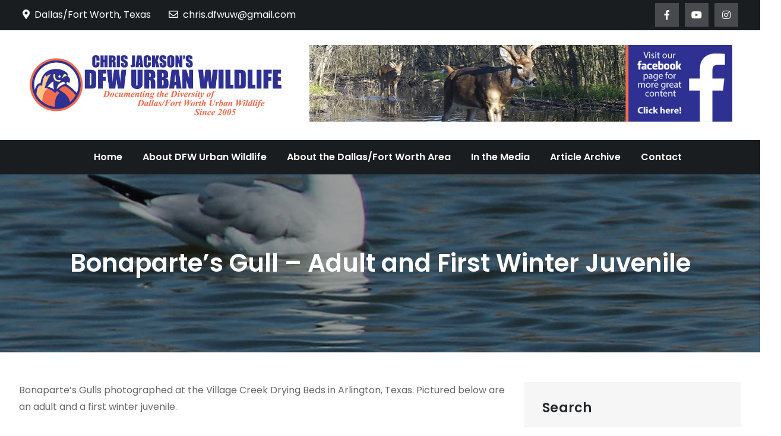

--- FILE ---
content_type: text/html; charset=UTF-8
request_url: https://dfwurbanwildlife.com/2013/03/07/chris-jacksons-dfw-urban-wildlife/bonapartes-gull-adult-and-first-winter-juvenile/
body_size: 15231
content:
<!DOCTYPE html> <html lang="en-US" itemscope itemtype="https://schema.org/BlogPosting"><head>
	<meta charset="UTF-8">
	<meta name="viewport" content="width=device-width, initial-scale=1">
	<link rel="profile" href="http://gmpg.org/xfn/11">
	<link rel="pingback" href="https://dfwurbanwildlife.com/xmlrpc.php">
	

<!-- MapPress Easy Google Maps Version:2.95.9 (https://www.mappresspro.com) -->
<title>Bonaparte&#8217;s Gull &#8211; Adult and First Winter Juvenile &#8211; DFW Urban Wildlife</title>
<meta name='robots' content='max-image-preview:large' />
<link rel='dns-prefetch' href='//fonts.googleapis.com' />
<link rel="alternate" type="application/rss+xml" title="DFW Urban Wildlife &raquo; Feed" href="https://dfwurbanwildlife.com/feed/" />
<link rel="alternate" type="application/rss+xml" title="DFW Urban Wildlife &raquo; Comments Feed" href="https://dfwurbanwildlife.com/comments/feed/" />
<link rel="alternate" type="application/rss+xml" title="DFW Urban Wildlife &raquo; Bonaparte&#8217;s Gull &#8211; Adult and First Winter Juvenile Comments Feed" href="https://dfwurbanwildlife.com/2013/03/07/chris-jacksons-dfw-urban-wildlife/bonapartes-gull-adult-and-first-winter-juvenile/feed/" />
<link rel="alternate" title="oEmbed (JSON)" type="application/json+oembed" href="https://dfwurbanwildlife.com/wp-json/oembed/1.0/embed?url=https%3A%2F%2Fdfwurbanwildlife.com%2F2013%2F03%2F07%2Fchris-jacksons-dfw-urban-wildlife%2Fbonapartes-gull-adult-and-first-winter-juvenile%2F" />
<link rel="alternate" title="oEmbed (XML)" type="text/xml+oembed" href="https://dfwurbanwildlife.com/wp-json/oembed/1.0/embed?url=https%3A%2F%2Fdfwurbanwildlife.com%2F2013%2F03%2F07%2Fchris-jacksons-dfw-urban-wildlife%2Fbonapartes-gull-adult-and-first-winter-juvenile%2F&#038;format=xml" />
<style id='wp-img-auto-sizes-contain-inline-css' type='text/css'>
img:is([sizes=auto i],[sizes^="auto," i]){contain-intrinsic-size:3000px 1500px}
/*# sourceURL=wp-img-auto-sizes-contain-inline-css */
</style>
<style id='wp-emoji-styles-inline-css' type='text/css'>

	img.wp-smiley, img.emoji {
		display: inline !important;
		border: none !important;
		box-shadow: none !important;
		height: 1em !important;
		width: 1em !important;
		margin: 0 0.07em !important;
		vertical-align: -0.1em !important;
		background: none !important;
		padding: 0 !important;
	}
/*# sourceURL=wp-emoji-styles-inline-css */
</style>
<link rel='stylesheet' id='wp-block-library-css' href='https://dfwurbanwildlife.com/wp-includes/css/dist/block-library/style.min.css?ver=6.9' type='text/css' media='all' />
<style id='wp-block-image-inline-css' type='text/css'>
.wp-block-image>a,.wp-block-image>figure>a{display:inline-block}.wp-block-image img{box-sizing:border-box;height:auto;max-width:100%;vertical-align:bottom}@media not (prefers-reduced-motion){.wp-block-image img.hide{visibility:hidden}.wp-block-image img.show{animation:show-content-image .4s}}.wp-block-image[style*=border-radius] img,.wp-block-image[style*=border-radius]>a{border-radius:inherit}.wp-block-image.has-custom-border img{box-sizing:border-box}.wp-block-image.aligncenter{text-align:center}.wp-block-image.alignfull>a,.wp-block-image.alignwide>a{width:100%}.wp-block-image.alignfull img,.wp-block-image.alignwide img{height:auto;width:100%}.wp-block-image .aligncenter,.wp-block-image .alignleft,.wp-block-image .alignright,.wp-block-image.aligncenter,.wp-block-image.alignleft,.wp-block-image.alignright{display:table}.wp-block-image .aligncenter>figcaption,.wp-block-image .alignleft>figcaption,.wp-block-image .alignright>figcaption,.wp-block-image.aligncenter>figcaption,.wp-block-image.alignleft>figcaption,.wp-block-image.alignright>figcaption{caption-side:bottom;display:table-caption}.wp-block-image .alignleft{float:left;margin:.5em 1em .5em 0}.wp-block-image .alignright{float:right;margin:.5em 0 .5em 1em}.wp-block-image .aligncenter{margin-left:auto;margin-right:auto}.wp-block-image :where(figcaption){margin-bottom:1em;margin-top:.5em}.wp-block-image.is-style-circle-mask img{border-radius:9999px}@supports ((-webkit-mask-image:none) or (mask-image:none)) or (-webkit-mask-image:none){.wp-block-image.is-style-circle-mask img{border-radius:0;-webkit-mask-image:url('data:image/svg+xml;utf8,<svg viewBox="0 0 100 100" xmlns="http://www.w3.org/2000/svg"><circle cx="50" cy="50" r="50"/></svg>');mask-image:url('data:image/svg+xml;utf8,<svg viewBox="0 0 100 100" xmlns="http://www.w3.org/2000/svg"><circle cx="50" cy="50" r="50"/></svg>');mask-mode:alpha;-webkit-mask-position:center;mask-position:center;-webkit-mask-repeat:no-repeat;mask-repeat:no-repeat;-webkit-mask-size:contain;mask-size:contain}}:root :where(.wp-block-image.is-style-rounded img,.wp-block-image .is-style-rounded img){border-radius:9999px}.wp-block-image figure{margin:0}.wp-lightbox-container{display:flex;flex-direction:column;position:relative}.wp-lightbox-container img{cursor:zoom-in}.wp-lightbox-container img:hover+button{opacity:1}.wp-lightbox-container button{align-items:center;backdrop-filter:blur(16px) saturate(180%);background-color:#5a5a5a40;border:none;border-radius:4px;cursor:zoom-in;display:flex;height:20px;justify-content:center;opacity:0;padding:0;position:absolute;right:16px;text-align:center;top:16px;width:20px;z-index:100}@media not (prefers-reduced-motion){.wp-lightbox-container button{transition:opacity .2s ease}}.wp-lightbox-container button:focus-visible{outline:3px auto #5a5a5a40;outline:3px auto -webkit-focus-ring-color;outline-offset:3px}.wp-lightbox-container button:hover{cursor:pointer;opacity:1}.wp-lightbox-container button:focus{opacity:1}.wp-lightbox-container button:focus,.wp-lightbox-container button:hover,.wp-lightbox-container button:not(:hover):not(:active):not(.has-background){background-color:#5a5a5a40;border:none}.wp-lightbox-overlay{box-sizing:border-box;cursor:zoom-out;height:100vh;left:0;overflow:hidden;position:fixed;top:0;visibility:hidden;width:100%;z-index:100000}.wp-lightbox-overlay .close-button{align-items:center;cursor:pointer;display:flex;justify-content:center;min-height:40px;min-width:40px;padding:0;position:absolute;right:calc(env(safe-area-inset-right) + 16px);top:calc(env(safe-area-inset-top) + 16px);z-index:5000000}.wp-lightbox-overlay .close-button:focus,.wp-lightbox-overlay .close-button:hover,.wp-lightbox-overlay .close-button:not(:hover):not(:active):not(.has-background){background:none;border:none}.wp-lightbox-overlay .lightbox-image-container{height:var(--wp--lightbox-container-height);left:50%;overflow:hidden;position:absolute;top:50%;transform:translate(-50%,-50%);transform-origin:top left;width:var(--wp--lightbox-container-width);z-index:9999999999}.wp-lightbox-overlay .wp-block-image{align-items:center;box-sizing:border-box;display:flex;height:100%;justify-content:center;margin:0;position:relative;transform-origin:0 0;width:100%;z-index:3000000}.wp-lightbox-overlay .wp-block-image img{height:var(--wp--lightbox-image-height);min-height:var(--wp--lightbox-image-height);min-width:var(--wp--lightbox-image-width);width:var(--wp--lightbox-image-width)}.wp-lightbox-overlay .wp-block-image figcaption{display:none}.wp-lightbox-overlay button{background:none;border:none}.wp-lightbox-overlay .scrim{background-color:#fff;height:100%;opacity:.9;position:absolute;width:100%;z-index:2000000}.wp-lightbox-overlay.active{visibility:visible}@media not (prefers-reduced-motion){.wp-lightbox-overlay.active{animation:turn-on-visibility .25s both}.wp-lightbox-overlay.active img{animation:turn-on-visibility .35s both}.wp-lightbox-overlay.show-closing-animation:not(.active){animation:turn-off-visibility .35s both}.wp-lightbox-overlay.show-closing-animation:not(.active) img{animation:turn-off-visibility .25s both}.wp-lightbox-overlay.zoom.active{animation:none;opacity:1;visibility:visible}.wp-lightbox-overlay.zoom.active .lightbox-image-container{animation:lightbox-zoom-in .4s}.wp-lightbox-overlay.zoom.active .lightbox-image-container img{animation:none}.wp-lightbox-overlay.zoom.active .scrim{animation:turn-on-visibility .4s forwards}.wp-lightbox-overlay.zoom.show-closing-animation:not(.active){animation:none}.wp-lightbox-overlay.zoom.show-closing-animation:not(.active) .lightbox-image-container{animation:lightbox-zoom-out .4s}.wp-lightbox-overlay.zoom.show-closing-animation:not(.active) .lightbox-image-container img{animation:none}.wp-lightbox-overlay.zoom.show-closing-animation:not(.active) .scrim{animation:turn-off-visibility .4s forwards}}@keyframes show-content-image{0%{visibility:hidden}99%{visibility:hidden}to{visibility:visible}}@keyframes turn-on-visibility{0%{opacity:0}to{opacity:1}}@keyframes turn-off-visibility{0%{opacity:1;visibility:visible}99%{opacity:0;visibility:visible}to{opacity:0;visibility:hidden}}@keyframes lightbox-zoom-in{0%{transform:translate(calc((-100vw + var(--wp--lightbox-scrollbar-width))/2 + var(--wp--lightbox-initial-left-position)),calc(-50vh + var(--wp--lightbox-initial-top-position))) scale(var(--wp--lightbox-scale))}to{transform:translate(-50%,-50%) scale(1)}}@keyframes lightbox-zoom-out{0%{transform:translate(-50%,-50%) scale(1);visibility:visible}99%{visibility:visible}to{transform:translate(calc((-100vw + var(--wp--lightbox-scrollbar-width))/2 + var(--wp--lightbox-initial-left-position)),calc(-50vh + var(--wp--lightbox-initial-top-position))) scale(var(--wp--lightbox-scale));visibility:hidden}}
/*# sourceURL=https://dfwurbanwildlife.com/wp-includes/blocks/image/style.min.css */
</style>
<style id='wp-block-image-theme-inline-css' type='text/css'>
:root :where(.wp-block-image figcaption){color:#555;font-size:13px;text-align:center}.is-dark-theme :root :where(.wp-block-image figcaption){color:#ffffffa6}.wp-block-image{margin:0 0 1em}
/*# sourceURL=https://dfwurbanwildlife.com/wp-includes/blocks/image/theme.min.css */
</style>
<style id='wp-block-search-inline-css' type='text/css'>
.wp-block-search__button{margin-left:10px;word-break:normal}.wp-block-search__button.has-icon{line-height:0}.wp-block-search__button svg{height:1.25em;min-height:24px;min-width:24px;width:1.25em;fill:currentColor;vertical-align:text-bottom}:where(.wp-block-search__button){border:1px solid #ccc;padding:6px 10px}.wp-block-search__inside-wrapper{display:flex;flex:auto;flex-wrap:nowrap;max-width:100%}.wp-block-search__label{width:100%}.wp-block-search.wp-block-search__button-only .wp-block-search__button{box-sizing:border-box;display:flex;flex-shrink:0;justify-content:center;margin-left:0;max-width:100%}.wp-block-search.wp-block-search__button-only .wp-block-search__inside-wrapper{min-width:0!important;transition-property:width}.wp-block-search.wp-block-search__button-only .wp-block-search__input{flex-basis:100%;transition-duration:.3s}.wp-block-search.wp-block-search__button-only.wp-block-search__searchfield-hidden,.wp-block-search.wp-block-search__button-only.wp-block-search__searchfield-hidden .wp-block-search__inside-wrapper{overflow:hidden}.wp-block-search.wp-block-search__button-only.wp-block-search__searchfield-hidden .wp-block-search__input{border-left-width:0!important;border-right-width:0!important;flex-basis:0;flex-grow:0;margin:0;min-width:0!important;padding-left:0!important;padding-right:0!important;width:0!important}:where(.wp-block-search__input){appearance:none;border:1px solid #949494;flex-grow:1;font-family:inherit;font-size:inherit;font-style:inherit;font-weight:inherit;letter-spacing:inherit;line-height:inherit;margin-left:0;margin-right:0;min-width:3rem;padding:8px;text-decoration:unset!important;text-transform:inherit}:where(.wp-block-search__button-inside .wp-block-search__inside-wrapper){background-color:#fff;border:1px solid #949494;box-sizing:border-box;padding:4px}:where(.wp-block-search__button-inside .wp-block-search__inside-wrapper) .wp-block-search__input{border:none;border-radius:0;padding:0 4px}:where(.wp-block-search__button-inside .wp-block-search__inside-wrapper) .wp-block-search__input:focus{outline:none}:where(.wp-block-search__button-inside .wp-block-search__inside-wrapper) :where(.wp-block-search__button){padding:4px 8px}.wp-block-search.aligncenter .wp-block-search__inside-wrapper{margin:auto}.wp-block[data-align=right] .wp-block-search.wp-block-search__button-only .wp-block-search__inside-wrapper{float:right}
/*# sourceURL=https://dfwurbanwildlife.com/wp-includes/blocks/search/style.min.css */
</style>
<style id='wp-block-search-theme-inline-css' type='text/css'>
.wp-block-search .wp-block-search__label{font-weight:700}.wp-block-search__button{border:1px solid #ccc;padding:.375em .625em}
/*# sourceURL=https://dfwurbanwildlife.com/wp-includes/blocks/search/theme.min.css */
</style>
<style id='wp-block-paragraph-inline-css' type='text/css'>
.is-small-text{font-size:.875em}.is-regular-text{font-size:1em}.is-large-text{font-size:2.25em}.is-larger-text{font-size:3em}.has-drop-cap:not(:focus):first-letter{float:left;font-size:8.4em;font-style:normal;font-weight:100;line-height:.68;margin:.05em .1em 0 0;text-transform:uppercase}body.rtl .has-drop-cap:not(:focus):first-letter{float:none;margin-left:.1em}p.has-drop-cap.has-background{overflow:hidden}:root :where(p.has-background){padding:1.25em 2.375em}:where(p.has-text-color:not(.has-link-color)) a{color:inherit}p.has-text-align-left[style*="writing-mode:vertical-lr"],p.has-text-align-right[style*="writing-mode:vertical-rl"]{rotate:180deg}
/*# sourceURL=https://dfwurbanwildlife.com/wp-includes/blocks/paragraph/style.min.css */
</style>
<style id='global-styles-inline-css' type='text/css'>
:root{--wp--preset--aspect-ratio--square: 1;--wp--preset--aspect-ratio--4-3: 4/3;--wp--preset--aspect-ratio--3-4: 3/4;--wp--preset--aspect-ratio--3-2: 3/2;--wp--preset--aspect-ratio--2-3: 2/3;--wp--preset--aspect-ratio--16-9: 16/9;--wp--preset--aspect-ratio--9-16: 9/16;--wp--preset--color--black: #000000;--wp--preset--color--cyan-bluish-gray: #abb8c3;--wp--preset--color--white: #ffffff;--wp--preset--color--pale-pink: #f78da7;--wp--preset--color--vivid-red: #cf2e2e;--wp--preset--color--luminous-vivid-orange: #ff6900;--wp--preset--color--luminous-vivid-amber: #fcb900;--wp--preset--color--light-green-cyan: #7bdcb5;--wp--preset--color--vivid-green-cyan: #00d084;--wp--preset--color--pale-cyan-blue: #8ed1fc;--wp--preset--color--vivid-cyan-blue: #0693e3;--wp--preset--color--vivid-purple: #9b51e0;--wp--preset--color--tan: #E6DBAD;--wp--preset--color--yellow: #FDE64B;--wp--preset--color--orange: #ED7014;--wp--preset--color--red: #D0312D;--wp--preset--color--pink: #b565a7;--wp--preset--color--purple: #A32CC4;--wp--preset--color--blue: #3A43BA;--wp--preset--color--green: #3BB143;--wp--preset--color--brown: #231709;--wp--preset--color--grey: #6C626D;--wp--preset--gradient--vivid-cyan-blue-to-vivid-purple: linear-gradient(135deg,rgb(6,147,227) 0%,rgb(155,81,224) 100%);--wp--preset--gradient--light-green-cyan-to-vivid-green-cyan: linear-gradient(135deg,rgb(122,220,180) 0%,rgb(0,208,130) 100%);--wp--preset--gradient--luminous-vivid-amber-to-luminous-vivid-orange: linear-gradient(135deg,rgb(252,185,0) 0%,rgb(255,105,0) 100%);--wp--preset--gradient--luminous-vivid-orange-to-vivid-red: linear-gradient(135deg,rgb(255,105,0) 0%,rgb(207,46,46) 100%);--wp--preset--gradient--very-light-gray-to-cyan-bluish-gray: linear-gradient(135deg,rgb(238,238,238) 0%,rgb(169,184,195) 100%);--wp--preset--gradient--cool-to-warm-spectrum: linear-gradient(135deg,rgb(74,234,220) 0%,rgb(151,120,209) 20%,rgb(207,42,186) 40%,rgb(238,44,130) 60%,rgb(251,105,98) 80%,rgb(254,248,76) 100%);--wp--preset--gradient--blush-light-purple: linear-gradient(135deg,rgb(255,206,236) 0%,rgb(152,150,240) 100%);--wp--preset--gradient--blush-bordeaux: linear-gradient(135deg,rgb(254,205,165) 0%,rgb(254,45,45) 50%,rgb(107,0,62) 100%);--wp--preset--gradient--luminous-dusk: linear-gradient(135deg,rgb(255,203,112) 0%,rgb(199,81,192) 50%,rgb(65,88,208) 100%);--wp--preset--gradient--pale-ocean: linear-gradient(135deg,rgb(255,245,203) 0%,rgb(182,227,212) 50%,rgb(51,167,181) 100%);--wp--preset--gradient--electric-grass: linear-gradient(135deg,rgb(202,248,128) 0%,rgb(113,206,126) 100%);--wp--preset--gradient--midnight: linear-gradient(135deg,rgb(2,3,129) 0%,rgb(40,116,252) 100%);--wp--preset--font-size--small: 12px;--wp--preset--font-size--medium: 20px;--wp--preset--font-size--large: 36px;--wp--preset--font-size--x-large: 42px;--wp--preset--font-size--regular: 16px;--wp--preset--font-size--larger: 36px;--wp--preset--font-size--huge: 48px;--wp--preset--spacing--20: 0.44rem;--wp--preset--spacing--30: 0.67rem;--wp--preset--spacing--40: 1rem;--wp--preset--spacing--50: 1.5rem;--wp--preset--spacing--60: 2.25rem;--wp--preset--spacing--70: 3.38rem;--wp--preset--spacing--80: 5.06rem;--wp--preset--shadow--natural: 6px 6px 9px rgba(0, 0, 0, 0.2);--wp--preset--shadow--deep: 12px 12px 50px rgba(0, 0, 0, 0.4);--wp--preset--shadow--sharp: 6px 6px 0px rgba(0, 0, 0, 0.2);--wp--preset--shadow--outlined: 6px 6px 0px -3px rgb(255, 255, 255), 6px 6px rgb(0, 0, 0);--wp--preset--shadow--crisp: 6px 6px 0px rgb(0, 0, 0);}:where(.is-layout-flex){gap: 0.5em;}:where(.is-layout-grid){gap: 0.5em;}body .is-layout-flex{display: flex;}.is-layout-flex{flex-wrap: wrap;align-items: center;}.is-layout-flex > :is(*, div){margin: 0;}body .is-layout-grid{display: grid;}.is-layout-grid > :is(*, div){margin: 0;}:where(.wp-block-columns.is-layout-flex){gap: 2em;}:where(.wp-block-columns.is-layout-grid){gap: 2em;}:where(.wp-block-post-template.is-layout-flex){gap: 1.25em;}:where(.wp-block-post-template.is-layout-grid){gap: 1.25em;}.has-black-color{color: var(--wp--preset--color--black) !important;}.has-cyan-bluish-gray-color{color: var(--wp--preset--color--cyan-bluish-gray) !important;}.has-white-color{color: var(--wp--preset--color--white) !important;}.has-pale-pink-color{color: var(--wp--preset--color--pale-pink) !important;}.has-vivid-red-color{color: var(--wp--preset--color--vivid-red) !important;}.has-luminous-vivid-orange-color{color: var(--wp--preset--color--luminous-vivid-orange) !important;}.has-luminous-vivid-amber-color{color: var(--wp--preset--color--luminous-vivid-amber) !important;}.has-light-green-cyan-color{color: var(--wp--preset--color--light-green-cyan) !important;}.has-vivid-green-cyan-color{color: var(--wp--preset--color--vivid-green-cyan) !important;}.has-pale-cyan-blue-color{color: var(--wp--preset--color--pale-cyan-blue) !important;}.has-vivid-cyan-blue-color{color: var(--wp--preset--color--vivid-cyan-blue) !important;}.has-vivid-purple-color{color: var(--wp--preset--color--vivid-purple) !important;}.has-black-background-color{background-color: var(--wp--preset--color--black) !important;}.has-cyan-bluish-gray-background-color{background-color: var(--wp--preset--color--cyan-bluish-gray) !important;}.has-white-background-color{background-color: var(--wp--preset--color--white) !important;}.has-pale-pink-background-color{background-color: var(--wp--preset--color--pale-pink) !important;}.has-vivid-red-background-color{background-color: var(--wp--preset--color--vivid-red) !important;}.has-luminous-vivid-orange-background-color{background-color: var(--wp--preset--color--luminous-vivid-orange) !important;}.has-luminous-vivid-amber-background-color{background-color: var(--wp--preset--color--luminous-vivid-amber) !important;}.has-light-green-cyan-background-color{background-color: var(--wp--preset--color--light-green-cyan) !important;}.has-vivid-green-cyan-background-color{background-color: var(--wp--preset--color--vivid-green-cyan) !important;}.has-pale-cyan-blue-background-color{background-color: var(--wp--preset--color--pale-cyan-blue) !important;}.has-vivid-cyan-blue-background-color{background-color: var(--wp--preset--color--vivid-cyan-blue) !important;}.has-vivid-purple-background-color{background-color: var(--wp--preset--color--vivid-purple) !important;}.has-black-border-color{border-color: var(--wp--preset--color--black) !important;}.has-cyan-bluish-gray-border-color{border-color: var(--wp--preset--color--cyan-bluish-gray) !important;}.has-white-border-color{border-color: var(--wp--preset--color--white) !important;}.has-pale-pink-border-color{border-color: var(--wp--preset--color--pale-pink) !important;}.has-vivid-red-border-color{border-color: var(--wp--preset--color--vivid-red) !important;}.has-luminous-vivid-orange-border-color{border-color: var(--wp--preset--color--luminous-vivid-orange) !important;}.has-luminous-vivid-amber-border-color{border-color: var(--wp--preset--color--luminous-vivid-amber) !important;}.has-light-green-cyan-border-color{border-color: var(--wp--preset--color--light-green-cyan) !important;}.has-vivid-green-cyan-border-color{border-color: var(--wp--preset--color--vivid-green-cyan) !important;}.has-pale-cyan-blue-border-color{border-color: var(--wp--preset--color--pale-cyan-blue) !important;}.has-vivid-cyan-blue-border-color{border-color: var(--wp--preset--color--vivid-cyan-blue) !important;}.has-vivid-purple-border-color{border-color: var(--wp--preset--color--vivid-purple) !important;}.has-vivid-cyan-blue-to-vivid-purple-gradient-background{background: var(--wp--preset--gradient--vivid-cyan-blue-to-vivid-purple) !important;}.has-light-green-cyan-to-vivid-green-cyan-gradient-background{background: var(--wp--preset--gradient--light-green-cyan-to-vivid-green-cyan) !important;}.has-luminous-vivid-amber-to-luminous-vivid-orange-gradient-background{background: var(--wp--preset--gradient--luminous-vivid-amber-to-luminous-vivid-orange) !important;}.has-luminous-vivid-orange-to-vivid-red-gradient-background{background: var(--wp--preset--gradient--luminous-vivid-orange-to-vivid-red) !important;}.has-very-light-gray-to-cyan-bluish-gray-gradient-background{background: var(--wp--preset--gradient--very-light-gray-to-cyan-bluish-gray) !important;}.has-cool-to-warm-spectrum-gradient-background{background: var(--wp--preset--gradient--cool-to-warm-spectrum) !important;}.has-blush-light-purple-gradient-background{background: var(--wp--preset--gradient--blush-light-purple) !important;}.has-blush-bordeaux-gradient-background{background: var(--wp--preset--gradient--blush-bordeaux) !important;}.has-luminous-dusk-gradient-background{background: var(--wp--preset--gradient--luminous-dusk) !important;}.has-pale-ocean-gradient-background{background: var(--wp--preset--gradient--pale-ocean) !important;}.has-electric-grass-gradient-background{background: var(--wp--preset--gradient--electric-grass) !important;}.has-midnight-gradient-background{background: var(--wp--preset--gradient--midnight) !important;}.has-small-font-size{font-size: var(--wp--preset--font-size--small) !important;}.has-medium-font-size{font-size: var(--wp--preset--font-size--medium) !important;}.has-large-font-size{font-size: var(--wp--preset--font-size--large) !important;}.has-x-large-font-size{font-size: var(--wp--preset--font-size--x-large) !important;}
/*# sourceURL=global-styles-inline-css */
</style>

<style id='classic-theme-styles-inline-css' type='text/css'>
/*! This file is auto-generated */
.wp-block-button__link{color:#fff;background-color:#32373c;border-radius:9999px;box-shadow:none;text-decoration:none;padding:calc(.667em + 2px) calc(1.333em + 2px);font-size:1.125em}.wp-block-file__button{background:#32373c;color:#fff;text-decoration:none}
/*# sourceURL=/wp-includes/css/classic-themes.min.css */
</style>
<link rel='stylesheet' id='mappress-leaflet-css' href='https://dfwurbanwildlife.com/wp-content/plugins/mappress-google-maps-for-wordpress/lib/leaflet/leaflet.css?ver=1.7.1' type='text/css' media='all' />
<link rel='stylesheet' id='mappress-css' href='https://dfwurbanwildlife.com/wp-content/plugins/mappress-google-maps-for-wordpress/css/mappress.css?ver=2.95.9' type='text/css' media='all' />
<link rel='stylesheet' id='wp-forecast-weathericons-css' href='https://dfwurbanwildlife.com/wp-content/plugins/wp-forecast//weather-icons/weather-icons.min.css?ver=9999' type='text/css' media='all' />
<link rel='stylesheet' id='wp-forecast-weathericons-wind-css' href='https://dfwurbanwildlife.com/wp-content/plugins/wp-forecast//weather-icons/weather-icons-wind.min.css?ver=9999' type='text/css' media='all' />
<link rel='stylesheet' id='wp-forecast-css' href='https://dfwurbanwildlife.com/wp-content/plugins/wp-forecast/wp-forecast-default.css?ver=9999' type='text/css' media='all' />
<link rel='stylesheet' id='easy-magazine-pro-google-fonts-css' href='https://fonts.googleapis.com/css?family=Montserrat%3A300%2C400%2C500%2C600%2C700%7CRoboto%3A400%2C700%7COxygen%3A400%2C700%7CRaleway%3A300%2C400%2C500%2C600%2C700%7CPoppins%3A300%2C400%2C500%2C600%7COpen+Sans%3A300%2C400%2C500%2C600%2C700%7CLato%3A300%2C400%2C700%7CUbuntu%3A300%2C400%2C700%7CPlayfair+Display%3A400%2C700%7CLora%3A400%2C400i%2C700%2C700i%7CTitillium+Web%3A300%2C400%2C600%2C700%7CMuli%3A300%2C400%2C600%2C700%7COxygen%3A300%2C400%2C700%7CNunito+Sans%3A300%2C400%2C600%2C700%7CMaven+Pro%3A400%2C500%2C700%7CCairo%3A300%2C400%2C700%7CPhilosopher%3A400%2C700%7CDosis%3A300%2C400%2C500%2C700%7CSniglet%3A400%7CShadows+Into+Light%3A400%7CGloria+Hallelujah%3A400%7CPatrick+Hand%3A400%7CQuicksand%3A300%2C400%2C500%2C600%2C700&#038;subset=latin%2Clatin-ext' type='text/css' media='all' />
<link rel='stylesheet' id='fontawesome-all-css' href='https://dfwurbanwildlife.com/wp-content/themes/easy-magazine-pro-premium/assets/css/all.min.css?ver=4.7.0' type='text/css' media='all' />
<link rel='stylesheet' id='slick-theme-css-css' href='https://dfwurbanwildlife.com/wp-content/themes/easy-magazine-pro-premium/assets/css/slick-theme.min.css?ver=v2.2.0' type='text/css' media='all' />
<link rel='stylesheet' id='slick-css-css' href='https://dfwurbanwildlife.com/wp-content/themes/easy-magazine-pro-premium/assets/css/slick.min.css?ver=v1.8.0' type='text/css' media='all' />
<link rel='stylesheet' id='easy-magazine-pro-blocks-css' href='https://dfwurbanwildlife.com/wp-content/themes/easy-magazine-pro-premium/assets/css/blocks.min.css?ver=6.9' type='text/css' media='all' />
<link rel='stylesheet' id='easy-magazine-pro-style-css' href='https://dfwurbanwildlife.com/wp-content/themes/easy-magazine-pro-premium/style.css?ver=6.9' type='text/css' media='all' />
<style id='easy-magazine-pro-style-inline-css' type='text/css'>
.site-title,
		.site-description {
			position: absolute;
			clip: rect(1px, 1px, 1px, 1px);
		}


			#masthead #site-navigation {
			    background-color: ;
			}

			.entry-meta .cat-links a {
			    background-color: ;
			}

			.entry-title a {
			    color: ;
			}

			button,
			input[type="button"],
			input[type="reset"],
			input[type="submit"],
			.pagination .page-numbers.current,
			.pagination .page-numbers:hover,
			.pagination .page-numbers:focus,
			.tags-links a,
			.entry-meta .cat-links a:hover,
			.entry-meta .cat-links a:focus,
			.reply a,
			.section-title,
			.btn,
			.slick-prev:hover,
			.slick-next:hover,
			.slick-prev:focus,
			.slick-next:focus,
			.slick-dots li.slick-active button,
			#breaking-news .slick-arrow,
			#trending-posts .slick-arrow,
			#secondary .widget_tag_cloud .tagcloud a:hover,
			#secondary .widget_tag_cloud .tagcloud a:focus,
			#colophon .widget_tag_cloud .tagcloud a:hover,
			#colophon .widget_tag_cloud .tagcloud a:focus,
			#colophon .widget_search form.search-form button.search-submit,
			.backtotop,
			.woocommerce #respond input#submit.alt, 
			.woocommerce a.button.alt, 
			.woocommerce button.button.alt,
			.woocommerce input.button.alt,
			.wc-block-grid__product-add-to-cart.wp-block-button .wp-block-button__link,
			.woocommerce #respond input#submit, 
			.woocommerce a.button, 
			.woocommerce button.button, 
			.woocommerce input.button,
			.woocommerce a.added_to_cart {
			    background-color: #f26c4f;
			}

			.logged-in-as a,
			a,
			.main-navigation ul.nav-menu > li:hover > a,
			.main-navigation ul.nav-menu > li.focus > a,
			.main-navigation ul.nav-menu .current_page_item > a,
			.main-navigation ul.nav-menu .current-menu-item > a,
			.main-navigation ul.nav-menu .current_page_ancestor > a,
			.main-navigation ul.nav-menu .current-menu-ancestor > a,
			.post-navigation a:hover, 
			.posts-navigation a:hover,
			.post-navigation a:focus, 
			.posts-navigation a:focus,
			.pagination .page-numbers,
			.pagination .page-numbers.dots:hover,
			.pagination .page-numbers.dots:focus,
			.pagination .page-numbers.prev,
			.pagination .page-numbers.next,
			#secondary a:hover,
			#secondary a:focus,
			.page-header small,
			.post-categories a,
			.entry-meta .author:before,
			.comment-meta .url:hover,
			.comment-meta .url:focus,
			.comment-metadata a:hover,
			.comment-metadata a:focus,
			.comment-metadata a:hover time,
			.comment-metadata a:focus time,
			.entry-title a:hover,
			.entry-title a:focus,
			.blog-posts-wrapper .sticky .post-item .entry-title a:hover,
			.blog-posts-wrapper .sticky .post-item .entry-title a:focus,
			#colophon a:hover,
			#colophon a:focus,
			.wc-block-grid__product-link:hover,
			.wc-block-grid__product-link:focus,
			.woocommerce-LoopProduct-link.woocommerce-loop-product__link:hover,
			.woocommerce-LoopProduct-link.woocommerce-loop-product__link:focus,
			.woocommerce ul.products li.product a:hover h2,
			.woocommerce ul.products li.product a:focus h2 {
			    color: #f26c4f;
			}

			button,
			input[type="button"],
			input[type="reset"],
			input[type="submit"],
			.widget_search form.search-form input[type="search"]:focus,
			.tags-links a,
			.reply a,
			.btn,
			#secondary .widget_tag_cloud .tagcloud a:hover,
			#secondary .widget_tag_cloud .tagcloud a:focus,
			#colophon .widget_tag_cloud .tagcloud a:hover,
			#colophon .widget_tag_cloud .tagcloud a:focus,
			.woocommerce #respond input#submit.alt, 
			.woocommerce a.button.alt, 
			.woocommerce button.button.alt,
			.woocommerce input.button.alt,
			.wc-block-grid__product-add-to-cart.wp-block-button .wp-block-button__link,
			.woocommerce #respond input#submit, 
			.woocommerce a.button, 
			.woocommerce button.button, 
			.woocommerce input.button,
			.woocommerce a.added_to_cart,
			.wp-block-button.wc-block-grid__product-add-to-cart a {
			    border-color: #f26c4f;
			}

			.section-header,
			.related.products > h2,
			.second-design .section-title:after {
			    border-bottom-color: #f26c4f;
			}

			@media screen and (min-width: 1024px) {
				.main-navigation ul.nav-menu .current_page_item > a, 
			    .main-navigation ul.nav-menu .current-menu-item > a, 
			    .main-navigation ul.nav-menu .current_page_ancestor > a, 
			    .main-navigation ul.nav-menu .current-menu-ancestor > a,
			    .main-navigation ul.nav-menu > li:hover > a, 
			    .main-navigation ul.nav-menu > li.focus > a,
			    .main-navigation ul ul li:hover > a,
			    .main-navigation ul ul li.focus > a {
			    	background-color: #f26c4f;
			    	color: #fff;
				}
			}
			
/*# sourceURL=easy-magazine-pro-style-inline-css */
</style>
<link rel='stylesheet' id='yarpp-thumbnails-css' href='https://dfwurbanwildlife.com/wp-content/plugins/yet-another-related-posts-plugin/style/styles_thumbnails.css?ver=5.30.11' type='text/css' media='all' />
<style id='yarpp-thumbnails-inline-css' type='text/css'>
.yarpp-thumbnails-horizontal .yarpp-thumbnail {width: 160px;height: 200px;margin: 5px;margin-left: 0px;}.yarpp-thumbnail > img, .yarpp-thumbnail-default {width: 150px;height: 150px;margin: 5px;}.yarpp-thumbnails-horizontal .yarpp-thumbnail-title {margin: 7px;margin-top: 0px;width: 150px;}.yarpp-thumbnail-default > img {min-height: 150px;min-width: 150px;}
/*# sourceURL=yarpp-thumbnails-inline-css */
</style>
<script type="text/javascript" src="https://dfwurbanwildlife.com/wp-includes/js/jquery/jquery.min.js?ver=3.7.1" id="jquery-core-js"></script>
<script type="text/javascript" src="https://dfwurbanwildlife.com/wp-includes/js/jquery/jquery-migrate.min.js?ver=3.4.1" id="jquery-migrate-js"></script>

<!-- OG: 3.3.8 --><link rel="image_src" href="https://dfwurbanwildlife.com/wp-content/uploads/2013/03/bonapartesgull-adultandfirstwinterjuvenile-002.jpg"><meta name="msapplication-TileImage" content="https://dfwurbanwildlife.com/wp-content/uploads/2013/03/bonapartesgull-adultandfirstwinterjuvenile-002.jpg">
<meta property="og:image" content="https://dfwurbanwildlife.com/wp-content/uploads/2013/03/bonapartesgull-adultandfirstwinterjuvenile-002.jpg"><meta property="og:image:secure_url" content="https://dfwurbanwildlife.com/wp-content/uploads/2013/03/bonapartesgull-adultandfirstwinterjuvenile-002.jpg"><meta property="og:image:width" content="800"><meta property="og:image:height" content="600"><meta property="og:image:alt" content="The adult Bonaparte&#039;s Gull."><meta property="og:image:type" content="image/jpeg"><meta property="og:description" content="Bonaparte&#039;s Gulls photographed at the Village Creek Drying Beds in Arlington, Texas. Pictured below are an adult and a first winter juvenile. An adult and first winter juvenile. The adult Bonaparte&#039;s Gull. The juvenile Bonaparte&#039;s Gull. Observation Details County-TarrantCity-ArlingtonDate-Feb 23, 2013Time of Day-MidmorningTemperature-Cool (50-69°F/10-21°C)Weather-ClearHabitat-Water-Bog/Marsh/SwampType of Behavior-SwimmingGender-UncertainMaturity-MixedObserver-Chris Jackson"><meta property="og:type" content="article"><meta property="og:locale" content="en_US"><meta property="og:site_name" content="DFW Urban Wildlife"><meta property="og:title" content="Bonaparte&#8217;s Gull &#8211; Adult and First Winter Juvenile"><meta property="og:url" content="https://dfwurbanwildlife.com/2013/03/07/chris-jacksons-dfw-urban-wildlife/bonapartes-gull-adult-and-first-winter-juvenile/"><meta property="og:updated_time" content="2019-12-28T17:44:04-06:00"><meta property="og:see_also" content="https://dfwurbanwildlife.com/2013/02/09/chris-jacksons-dfw-urban-wildlife/bonapartes-gull-clear-blue-sky/"><meta property="og:see_also" content="https://dfwurbanwildlife.com/2013/02/20/chris-jacksons-dfw-urban-wildlife/bufflehead-vcdb/"><meta property="og:see_also" content="https://dfwurbanwildlife.com/2013/03/07/chris-jacksons-dfw-urban-wildlife/american-wigeon-pleasant-colors/"><meta property="og:see_also" content="https://dfwurbanwildlife.com/2013/02/20/chris-jacksons-dfw-urban-wildlife/great-blue-heron-nest-raider/"><meta property="og:see_also" content="https://dfwurbanwildlife.com/2013/02/26/chris-jacksons-dfw-urban-wildlife/turkey-vulture-swamp-birds/"><meta property="og:see_also" content="https://dfwurbanwildlife.com/2013/03/07/chris-jacksons-dfw-urban-wildlife/great-blue-heron-nests/">
<meta property="article:tag" content="Arlington"><meta property="article:tag" content="Bonaparte&#039;s Gull"><meta property="article:tag" content="Swimming"><meta property="article:published_time" content="2013-03-07T12:00:31+00:00"><meta property="article:modified_time" content="2019-12-28T23:44:04+00:00"><meta property="article:section" content="Chris Jackson&#039;s DFW Urban Wildlife"><meta property="article:author:first_name" content="Chris"><meta property="article:author:last_name" content="Jackson"><meta property="article:author:username" content="DFWUW">
<meta property="twitter:partner" content="ogwp"><meta property="twitter:card" content="summary_large_image"><meta property="twitter:image" content="https://dfwurbanwildlife.com/wp-content/uploads/2013/03/bonapartesgull-adultandfirstwinterjuvenile-002.jpg"><meta property="twitter:image:alt" content="The adult Bonaparte&#039;s Gull."><meta property="twitter:title" content="Bonaparte&#8217;s Gull &#8211; Adult and First Winter Juvenile"><meta property="twitter:description" content="Bonaparte&#039;s Gulls photographed at the Village Creek Drying Beds in Arlington, Texas. Pictured below are an adult and a first winter juvenile. An adult and first winter juvenile. The adult..."><meta property="twitter:url" content="https://dfwurbanwildlife.com/2013/03/07/chris-jacksons-dfw-urban-wildlife/bonapartes-gull-adult-and-first-winter-juvenile/"><meta property="twitter:label1" content="Reading time"><meta property="twitter:data1" content="Less than a minute">
<meta itemprop="image" content="https://dfwurbanwildlife.com/wp-content/uploads/2013/03/bonapartesgull-adultandfirstwinterjuvenile-002.jpg"><meta itemprop="name" content="Bonaparte&#8217;s Gull &#8211; Adult and First Winter Juvenile"><meta itemprop="description" content="Bonaparte&#039;s Gulls photographed at the Village Creek Drying Beds in Arlington, Texas. Pictured below are an adult and a first winter juvenile. An adult and first winter juvenile. The adult Bonaparte&#039;s Gull. The juvenile Bonaparte&#039;s Gull. Observation Details County-TarrantCity-ArlingtonDate-Feb 23, 2013Time of Day-MidmorningTemperature-Cool (50-69°F/10-21°C)Weather-ClearHabitat-Water-Bog/Marsh/SwampType of Behavior-SwimmingGender-UncertainMaturity-MixedObserver-Chris Jackson"><meta itemprop="datePublished" content="2013-03-07"><meta itemprop="dateModified" content="2019-12-28T23:44:04+00:00">
<meta property="profile:first_name" content="Chris"><meta property="profile:last_name" content="Jackson"><meta property="profile:username" content="DFWUW">
<!-- /OG -->

<link rel="https://api.w.org/" href="https://dfwurbanwildlife.com/wp-json/" /><link rel="alternate" title="JSON" type="application/json" href="https://dfwurbanwildlife.com/wp-json/wp/v2/posts/13059" /><link rel="EditURI" type="application/rsd+xml" title="RSD" href="https://dfwurbanwildlife.com/xmlrpc.php?rsd" />
<meta name="generator" content="WordPress 6.9" />
<link rel="canonical" href="https://dfwurbanwildlife.com/2013/03/07/chris-jacksons-dfw-urban-wildlife/bonapartes-gull-adult-and-first-winter-juvenile/" />
<link rel='shortlink' href='https://dfwurbanwildlife.com/?p=13059' />
<link rel="pingback" href="https://dfwurbanwildlife.com/xmlrpc.php"><link rel="icon" href="https://dfwurbanwildlife.com/wp-content/uploads/2019/02/cropped-AvatarRoundDFWUW-1-32x32.png" sizes="32x32" />
<link rel="icon" href="https://dfwurbanwildlife.com/wp-content/uploads/2019/02/cropped-AvatarRoundDFWUW-1-192x192.png" sizes="192x192" />
<link rel="apple-touch-icon" href="https://dfwurbanwildlife.com/wp-content/uploads/2019/02/cropped-AvatarRoundDFWUW-1-180x180.png" />
<meta name="msapplication-TileImage" content="https://dfwurbanwildlife.com/wp-content/uploads/2019/02/cropped-AvatarRoundDFWUW-1-270x270.png" />
		<style type="text/css" id="wp-custom-css">
			figcaption {
    display: block;
	  text-align: center !important;
}

.site-logo img {
    max-height: 200px;
    width: auto;
}

.wp-block-search__label {
	  color: #ffffff;
    display: block;   
    font-family: Poppins, sans-serif;
    font-size: 24px;
	  margin-bottom: 28px;
}

#secondary .wp-block-search__label {
    font-size: 22px;
    font-weight: 600;
    margin-bottom: 18px;
    color: #212529;
    letter-spacing: 0.01em;
}

#site-advertisement img {
    max-height: 160px;
}		</style>
		<link rel='stylesheet' id='yarppRelatedCss-css' href='https://dfwurbanwildlife.com/wp-content/plugins/yet-another-related-posts-plugin/style/related.css?ver=5.30.11' type='text/css' media='all' />
</head>

<body class="wp-singular post-template-default single single-post postid-13059 single-format-standard wp-custom-logo wp-theme-easy-magazine-pro-premium right-sidebar full-width menu-sticky default-design  header-font-2 body-font-2">

<div id="page" class="site"><a class="skip-link screen-reader-text" href="#content">Skip to content</a>    
            <div id="top-bar" class="top-bar-widgets col-2">
                <div class="wrapper">
                                            
                        <div class="widget widget_address_block">
                            <ul>
                                <li><i class="fas fa-map-marker-alt"></i>Dallas/Fort Worth, Texas</li><li><a href="mailto:chris.dfwuw@gmail.com"><i class="far fa-envelope"></i>chris.dfwuw@gmail.com</a></li>                            </ul>
                        </div><!-- .widget_address_block -->
                                            <div class="widget widget_social_icons">
                           <div class="social-icons"><ul><li><a href="https://www.facebook.com/dfwurbanwildlife.page/"></a></li><li><a href="https://www.youtube.com/user/DFWUrbanWildlife/videos"></a></li><li><a href="https://www.instagram.com/dfwurbanwildlife/"></a></li></ul></div>                        </div><!-- .widget_social_icons -->
                                    </div><!-- .wrapper -->
            </div><!-- #top-bar -->
        		<header id="masthead" class="site-header" role="banner">    
    <div class="site-details-wrapper">
        <div class="wrapper">
            <div class="site-branding">
                <div class="site-logo">
                                            <a href="https://dfwurbanwildlife.com/" class="custom-logo-link" rel="home"><img width="1625" height="450" src="https://dfwurbanwildlife.com/wp-content/uploads/2021/12/cropped-LogoHorizontalLargeMagazineMastheadDFWUW-FINAL.jpg" class="custom-logo" alt="DFW Urban Wildlife" decoding="async" srcset="https://dfwurbanwildlife.com/wp-content/uploads/2021/12/cropped-LogoHorizontalLargeMagazineMastheadDFWUW-FINAL.jpg 1625w, https://dfwurbanwildlife.com/wp-content/uploads/2021/12/cropped-LogoHorizontalLargeMagazineMastheadDFWUW-FINAL-300x83.jpg 300w, https://dfwurbanwildlife.com/wp-content/uploads/2021/12/cropped-LogoHorizontalLargeMagazineMastheadDFWUW-FINAL-640x177.jpg 640w, https://dfwurbanwildlife.com/wp-content/uploads/2021/12/cropped-LogoHorizontalLargeMagazineMastheadDFWUW-FINAL-768x213.jpg 768w, https://dfwurbanwildlife.com/wp-content/uploads/2021/12/cropped-LogoHorizontalLargeMagazineMastheadDFWUW-FINAL-1536x425.jpg 1536w, https://dfwurbanwildlife.com/wp-content/uploads/2021/12/cropped-LogoHorizontalLargeMagazineMastheadDFWUW-FINAL-325x90.jpg 325w" sizes="(max-width: 1625px) 100vw, 1625px" /></a>                                    </div><!-- .site-logo -->

                <div id="site-identity">
                    <h1 class="site-title">
                        <a href="https://dfwurbanwildlife.com/" rel="home">  DFW Urban Wildlife</a>
                    </h1>

                                            <p class="site-description">Documenting the Diversity of Dallas/Fort Worth Urban Wildlife Since 2005</p>
                                    </div><!-- #site-identity -->
            </div> <!-- .site-branding -->

                            <div id="site-advertisement">
                    <a href="https://www.facebook.com/dfwurbanwildlife.page/"><img src="https://dfwurbanwildlife.com/wp-content/uploads/2025/11/Advertisement-Header-880x160-FACEBOOK-FINAL.jpg" alt="site-advertisement"></a>
                </div><!-- #site-advertisement -->
                    </div><!-- .wrapper -->
    </div><!-- .site-details-wrapper -->

    <nav id="site-navigation" class="main-navigation" role="navigation" aria-label="Primary Menu">
        <button type="button" class="menu-toggle">
            <span class="icon-bar"></span>
            <span class="icon-bar"></span>
            <span class="icon-bar"></span>
        </button>
            
        <div class="wrapper">

            <div class="menu-main-container"><ul id="primary-menu" class="nav-menu"><li id="menu-item-38" class="menu-item menu-item-type-custom menu-item-object-custom menu-item-home menu-item-38"><a href="http://dfwurbanwildlife.com">Home</a></li>
<li id="menu-item-31102" class="menu-item menu-item-type-post_type menu-item-object-page menu-item-31102"><a href="https://dfwurbanwildlife.com/dfwurbanwildlife-com/">About DFW Urban Wildlife</a></li>
<li id="menu-item-32098" class="menu-item menu-item-type-post_type menu-item-object-page menu-item-32098"><a href="https://dfwurbanwildlife.com/the-dallasfort-worth-area/">About the Dallas/Fort Worth Area</a></li>
<li id="menu-item-33752" class="menu-item menu-item-type-post_type menu-item-object-page menu-item-33752"><a href="https://dfwurbanwildlife.com/in-the-media/">In the Media</a></li>
<li id="menu-item-42706" class="menu-item menu-item-type-custom menu-item-object-custom menu-item-42706"><a href="https://dfwurbanwildlife.com/archive/">Article Archive</a></li>
<li id="menu-item-31100" class="menu-item menu-item-type-post_type menu-item-object-page menu-item-31100"><a href="https://dfwurbanwildlife.com/contact-us/">Contact</a></li>
</ul></div>        </div><!-- .wrapper -->
    </nav><!-- #site-navigation -->
</header> <!-- header ends here -->	<div id="content" class="site-content">
	        <div id="page-site-header" style="background-image: url('https://dfwurbanwildlife.com/wp-content/uploads/2013/03/bonapartesgull-adultandfirstwinterjuvenile-002.jpg');">
            <div class="overlay"></div>
            <header class='page-header'>
                <div class="wrapper">
                    <h2 class="page-title">Bonaparte&#8217;s Gull &#8211; Adult and First Winter Juvenile</h2>                </div><!-- .wrapper -->
            </header>
        </div><!-- #page-site-header -->
        <div class= "wrapper page-section">	<div id="primary" class="content-area">
		<main id="main" class="site-main" role="main">

		<article id="post-13059" class="post-13059 post type-post status-publish format-standard has-post-thumbnail hentry category-chris-jacksons-dfw-urban-wildlife tag-arlington tag-bonapartes-gull tag-swimming">
	<div class="entry-content">
		
<p>Bonaparte&#8217;s Gulls photographed at the Village Creek Drying Beds in Arlington, Texas. Pictured below are an adult and a first winter juvenile.</p>



<div class="wp-block-image size-full wp-image-13060"><figure class="aligncenter"><img loading="lazy" decoding="async" width="800" height="600" src="http://dfwurbanwildlife.com/wp-content/uploads/2013/03/bonapartesgull-adultandfirstwinterjuvenile-001.jpg" alt="An adult and first winter juvenile." class="wp-image-13060" srcset="https://dfwurbanwildlife.com/wp-content/uploads/2013/03/bonapartesgull-adultandfirstwinterjuvenile-001.jpg 800w, https://dfwurbanwildlife.com/wp-content/uploads/2013/03/bonapartesgull-adultandfirstwinterjuvenile-001-300x225.jpg 300w, https://dfwurbanwildlife.com/wp-content/uploads/2013/03/bonapartesgull-adultandfirstwinterjuvenile-001-237x177.jpg 237w, https://dfwurbanwildlife.com/wp-content/uploads/2013/03/bonapartesgull-adultandfirstwinterjuvenile-001-100x75.jpg 100w" sizes="auto, (max-width: 800px) 100vw, 800px" /><figcaption>An adult and first winter juvenile.</figcaption></figure></div>



<div class="wp-block-image size-full wp-image-13061"><figure class="aligncenter"><img loading="lazy" decoding="async" width="800" height="600" src="http://dfwurbanwildlife.com/wp-content/uploads/2013/03/bonapartesgull-adultandfirstwinterjuvenile-002.jpg" alt="The adult Bonaparte's Gull." class="wp-image-13061" srcset="https://dfwurbanwildlife.com/wp-content/uploads/2013/03/bonapartesgull-adultandfirstwinterjuvenile-002.jpg 800w, https://dfwurbanwildlife.com/wp-content/uploads/2013/03/bonapartesgull-adultandfirstwinterjuvenile-002-300x225.jpg 300w, https://dfwurbanwildlife.com/wp-content/uploads/2013/03/bonapartesgull-adultandfirstwinterjuvenile-002-237x177.jpg 237w, https://dfwurbanwildlife.com/wp-content/uploads/2013/03/bonapartesgull-adultandfirstwinterjuvenile-002-100x75.jpg 100w" sizes="auto, (max-width: 800px) 100vw, 800px" /><figcaption>The adult Bonaparte&#8217;s Gull.</figcaption></figure></div>



<div class="wp-block-image size-full wp-image-13062"><figure class="aligncenter"><img loading="lazy" decoding="async" width="800" height="600" src="http://dfwurbanwildlife.com/wp-content/uploads/2013/03/bonapartesgull-adultandfirstwinterjuvenile-003.jpg" alt="The juvenile Bonaparte's Gull." class="wp-image-13062" srcset="https://dfwurbanwildlife.com/wp-content/uploads/2013/03/bonapartesgull-adultandfirstwinterjuvenile-003.jpg 800w, https://dfwurbanwildlife.com/wp-content/uploads/2013/03/bonapartesgull-adultandfirstwinterjuvenile-003-300x225.jpg 300w, https://dfwurbanwildlife.com/wp-content/uploads/2013/03/bonapartesgull-adultandfirstwinterjuvenile-003-237x177.jpg 237w, https://dfwurbanwildlife.com/wp-content/uploads/2013/03/bonapartesgull-adultandfirstwinterjuvenile-003-100x75.jpg 100w" sizes="auto, (max-width: 800px) 100vw, 800px" /><figcaption>The juvenile Bonaparte&#8217;s Gull.</figcaption></figure></div>



<p><strong>Observation Details</strong></p>



<figure class="wp-block-table"><table class=""><tbody><tr><td><strong>County</strong></td><td>&#8211;</td><td>Tarrant</td><td rowspan="11"><div></div>
<mappress-map center='32.784263378588,-97.125489229761' class='mapp-layout ' height='250px' layout='left' mapid='185' maptypeid='hybrid' name='mapp1' oid='9325' otype='post' style='width: 300px;height: 250px;' width='300px' zoom='13'>

</mappress-map>
</td></tr><tr><td><strong>City</strong></td><td>&#8211;</td><td>Arlington</td></tr><tr><td><strong>Date</strong></td><td>&#8211;</td><td>Feb 23, 2013</td></tr><tr><td><strong>Time of Day</strong></td><td>&#8211;</td><td>Midmorning</td></tr><tr><td><strong>Temperature</strong></td><td>&#8211;</td><td>Cool (50-69°F/10-21°C)</td></tr><tr><td><strong>Weather</strong></td><td>&#8211;</td><td>Clear</td></tr><tr><td><strong>Habitat</strong></td><td>&#8211;</td><td>Water-Bog/Marsh/Swamp</td></tr><tr><td><strong>Type of Behavior</strong></td><td>&#8211;</td><td>Swimming</td></tr><tr><td><strong>Gender</strong></td><td>&#8211;</td><td>Uncertain</td></tr><tr><td><strong>Maturity</strong></td><td>&#8211;</td><td>Mixed</td></tr><tr><td><strong>Observer</strong></td><td>&#8211;</td><td>Chris Jackson</td></tr></tbody></table></figure>
<div class='yarpp yarpp-related yarpp-related-website yarpp-template-thumbnails'>
<!-- YARPP Thumbnails -->
<h3>Related Posts:</h3>
<div class="yarpp-thumbnails-horizontal">
<a class='yarpp-thumbnail' rel='norewrite' href='https://dfwurbanwildlife.com/2013/02/09/chris-jacksons-dfw-urban-wildlife/bonapartes-gull-clear-blue-sky/' title='Bonaparte&#8217;s Gull &#8211; Clear Blue Sky'>
<img width="150" height="150" src="https://dfwurbanwildlife.com/wp-content/uploads/2013/02/bonapartesgull-clearbluesky-001-150x150.jpg" class="attachment-thumbnail size-thumbnail wp-post-image" alt="" data-pin-nopin="true" srcset="https://dfwurbanwildlife.com/wp-content/uploads/2013/02/bonapartesgull-clearbluesky-001-150x150.jpg 150w, https://dfwurbanwildlife.com/wp-content/uploads/2013/02/bonapartesgull-clearbluesky-001-96x96.jpg 96w, https://dfwurbanwildlife.com/wp-content/uploads/2013/02/bonapartesgull-clearbluesky-001-24x24.jpg 24w, https://dfwurbanwildlife.com/wp-content/uploads/2013/02/bonapartesgull-clearbluesky-001-36x36.jpg 36w, https://dfwurbanwildlife.com/wp-content/uploads/2013/02/bonapartesgull-clearbluesky-001-48x48.jpg 48w, https://dfwurbanwildlife.com/wp-content/uploads/2013/02/bonapartesgull-clearbluesky-001-64x64.jpg 64w" sizes="(max-width: 150px) 100vw, 150px" /><span class="yarpp-thumbnail-title">Bonaparte&#8217;s Gull &#8211; Clear Blue Sky</span></a>
<a class='yarpp-thumbnail' rel='norewrite' href='https://dfwurbanwildlife.com/2013/02/20/chris-jacksons-dfw-urban-wildlife/bufflehead-vcdb/' title='Bufflehead &#8211; VCDB'>
<img width="150" height="150" src="https://dfwurbanwildlife.com/wp-content/uploads/2013/02/bufflehead-vcdb-005-150x150.jpg" class="attachment-thumbnail size-thumbnail wp-post-image" alt="" data-pin-nopin="true" srcset="https://dfwurbanwildlife.com/wp-content/uploads/2013/02/bufflehead-vcdb-005-150x150.jpg 150w, https://dfwurbanwildlife.com/wp-content/uploads/2013/02/bufflehead-vcdb-005-96x96.jpg 96w, https://dfwurbanwildlife.com/wp-content/uploads/2013/02/bufflehead-vcdb-005-24x24.jpg 24w, https://dfwurbanwildlife.com/wp-content/uploads/2013/02/bufflehead-vcdb-005-36x36.jpg 36w, https://dfwurbanwildlife.com/wp-content/uploads/2013/02/bufflehead-vcdb-005-48x48.jpg 48w, https://dfwurbanwildlife.com/wp-content/uploads/2013/02/bufflehead-vcdb-005-64x64.jpg 64w" sizes="(max-width: 150px) 100vw, 150px" /><span class="yarpp-thumbnail-title">Bufflehead &#8211; VCDB</span></a>
<a class='yarpp-thumbnail' rel='norewrite' href='https://dfwurbanwildlife.com/2013/03/07/chris-jacksons-dfw-urban-wildlife/american-wigeon-pleasant-colors/' title='American Wigeon &#8211; Pleasant Colors'>
<img width="150" height="150" src="https://dfwurbanwildlife.com/wp-content/uploads/2013/03/americanwigeon-pleasantcolors-001-150x150.jpg" class="attachment-thumbnail size-thumbnail wp-post-image" alt="" data-pin-nopin="true" srcset="https://dfwurbanwildlife.com/wp-content/uploads/2013/03/americanwigeon-pleasantcolors-001-150x150.jpg 150w, https://dfwurbanwildlife.com/wp-content/uploads/2013/03/americanwigeon-pleasantcolors-001-96x96.jpg 96w, https://dfwurbanwildlife.com/wp-content/uploads/2013/03/americanwigeon-pleasantcolors-001-24x24.jpg 24w, https://dfwurbanwildlife.com/wp-content/uploads/2013/03/americanwigeon-pleasantcolors-001-36x36.jpg 36w, https://dfwurbanwildlife.com/wp-content/uploads/2013/03/americanwigeon-pleasantcolors-001-48x48.jpg 48w, https://dfwurbanwildlife.com/wp-content/uploads/2013/03/americanwigeon-pleasantcolors-001-64x64.jpg 64w" sizes="(max-width: 150px) 100vw, 150px" /><span class="yarpp-thumbnail-title">American Wigeon &#8211; Pleasant Colors</span></a>
<a class='yarpp-thumbnail' rel='norewrite' href='https://dfwurbanwildlife.com/2013/02/26/chris-jacksons-dfw-urban-wildlife/great-horned-owl-vcdb-nests-update-3/' title='Great Horned Owl &#8211; VCDB Nests Update 3'>
<img width="150" height="150" src="https://dfwurbanwildlife.com/wp-content/uploads/2013/02/greathornedowl-vcdbnestsupdate101-150x150.jpg" class="attachment-thumbnail size-thumbnail wp-post-image" alt="" data-pin-nopin="true" srcset="https://dfwurbanwildlife.com/wp-content/uploads/2013/02/greathornedowl-vcdbnestsupdate101-150x150.jpg 150w, https://dfwurbanwildlife.com/wp-content/uploads/2013/02/greathornedowl-vcdbnestsupdate101-96x96.jpg 96w, https://dfwurbanwildlife.com/wp-content/uploads/2013/02/greathornedowl-vcdbnestsupdate101-24x24.jpg 24w, https://dfwurbanwildlife.com/wp-content/uploads/2013/02/greathornedowl-vcdbnestsupdate101-36x36.jpg 36w, https://dfwurbanwildlife.com/wp-content/uploads/2013/02/greathornedowl-vcdbnestsupdate101-48x48.jpg 48w, https://dfwurbanwildlife.com/wp-content/uploads/2013/02/greathornedowl-vcdbnestsupdate101-64x64.jpg 64w" sizes="(max-width: 150px) 100vw, 150px" /><span class="yarpp-thumbnail-title">Great Horned Owl &#8211; VCDB Nests Update 3</span></a>
<a class='yarpp-thumbnail' rel='norewrite' href='https://dfwurbanwildlife.com/2013/03/11/chris-jacksons-dfw-urban-wildlife/great-blue-heron-rookery-action/' title='Great Blue Heron &#8211; Rookery Action'>
<img width="150" height="150" src="https://dfwurbanwildlife.com/wp-content/uploads/2013/03/greatblueheron-rookeryaction-002-150x150.jpg" class="attachment-thumbnail size-thumbnail wp-post-image" alt="" data-pin-nopin="true" srcset="https://dfwurbanwildlife.com/wp-content/uploads/2013/03/greatblueheron-rookeryaction-002-150x150.jpg 150w, https://dfwurbanwildlife.com/wp-content/uploads/2013/03/greatblueheron-rookeryaction-002-96x96.jpg 96w, https://dfwurbanwildlife.com/wp-content/uploads/2013/03/greatblueheron-rookeryaction-002-24x24.jpg 24w, https://dfwurbanwildlife.com/wp-content/uploads/2013/03/greatblueheron-rookeryaction-002-36x36.jpg 36w, https://dfwurbanwildlife.com/wp-content/uploads/2013/03/greatblueheron-rookeryaction-002-48x48.jpg 48w, https://dfwurbanwildlife.com/wp-content/uploads/2013/03/greatblueheron-rookeryaction-002-64x64.jpg 64w" sizes="(max-width: 150px) 100vw, 150px" /><span class="yarpp-thumbnail-title">Great Blue Heron &#8211; Rookery Action</span></a>
</div>
</div>
			</div><!-- .entry-content -->
	                <div class="tags-links">

                    <span><a href="https://dfwurbanwildlife.com/tag/arlington/">Arlington</a></span><span><a href="https://dfwurbanwildlife.com/tag/bonapartes-gull/">Bonaparte&#039;s Gull</a></span><span><a href="https://dfwurbanwildlife.com/tag/swimming/">Swimming</a></span>                </div><!-- .tags-links -->
        		

	<div class="entry-meta">
		<span class="byline">By <span class="author vcard"><a href="https://dfwurbanwildlife.com/author/cgj/" class="url" itemprop="url">DFWUW</a></span></span><span class="date"><a href="https://dfwurbanwildlife.com/2013/03/07/chris-jacksons-dfw-urban-wildlife/bonapartes-gull-adult-and-first-winter-juvenile/" rel="bookmark"><time class="entry-date published updated" datetime="2013-03-07T06:00:31-06:00">March 7, 2013</time></a></span><span class="cat-links"><a href="https://dfwurbanwildlife.com/category/chris-jacksons-dfw-urban-wildlife/" rel="category tag">Chris Jackson's DFW Urban Wildlife</a></span><span class="comments-link"><a href="https://dfwurbanwildlife.com/2013/03/07/chris-jacksons-dfw-urban-wildlife/bonapartes-gull-adult-and-first-winter-juvenile/#respond">Leave a Comment<span class="screen-reader-text"> on Bonaparte&#8217;s Gull &#8211; Adult and First Winter Juvenile</span></a></span>	</div><!-- .entry-meta -->	
</article><!-- #post-## -->
	<nav class="navigation post-navigation" aria-label="Posts">
		<h2 class="screen-reader-text">Post navigation</h2>
		<div class="nav-links"><div class="nav-previous"><a href="https://dfwurbanwildlife.com/2013/03/06/chris-jacksons-dfw-urban-wildlife/bald-eagle-nest-tower-update-4/" rel="prev">Bald Eagle &#8211; Nest Tower Update 4</a></div><div class="nav-next"><a href="https://dfwurbanwildlife.com/2013/03/07/chris-jacksons-dfw-urban-wildlife/great-blue-heron-nests/" rel="next">Great Blue Heron &#8211; Nests</a></div></div>
	</nav>
<div id="comments" class="comments-area">

		<div id="respond" class="comment-respond">
		<h3 id="reply-title" class="comment-reply-title">Leave a Reply <small><a rel="nofollow" id="cancel-comment-reply-link" href="/2013/03/07/chris-jacksons-dfw-urban-wildlife/bonapartes-gull-adult-and-first-winter-juvenile/#respond" style="display:none;">Cancel reply</a></small></h3><form action="https://dfwurbanwildlife.com/wp-comments-post.php" method="post" id="commentform" class="comment-form"><p class="comment-notes"><span id="email-notes">Your email address will not be published.</span> <span class="required-field-message">Required fields are marked <span class="required">*</span></span></p><p class="comment-form-comment"><label for="comment">Comment <span class="required">*</span></label> <textarea id="comment" name="comment" cols="45" rows="8" maxlength="65525" required></textarea></p><p class="comment-form-author"><label for="author">Name <span class="required">*</span></label> <input id="author" name="author" type="text" value="" size="30" maxlength="245" autocomplete="name" required /></p>
<p class="comment-form-email"><label for="email">Email <span class="required">*</span></label> <input id="email" name="email" type="email" value="" size="30" maxlength="100" aria-describedby="email-notes" autocomplete="email" required /></p>
<p class="comment-form-url"><label for="url">Website</label> <input id="url" name="url" type="url" value="" size="30" maxlength="200" autocomplete="url" /></p>
<p class="form-submit"><input name="submit" type="submit" id="submit" class="submit" value="Post Comment" /> <input type='hidden' name='comment_post_ID' value='13059' id='comment_post_ID' />
<input type='hidden' name='comment_parent' id='comment_parent' value='0' />
</p><p style="display: none;"><input type="hidden" id="akismet_comment_nonce" name="akismet_comment_nonce" value="90d77f18da" /></p><p style="display: none !important;" class="akismet-fields-container" data-prefix="ak_"><label>&#916;<textarea name="ak_hp_textarea" cols="45" rows="8" maxlength="100"></textarea></label><input type="hidden" id="ak_js_1" name="ak_js" value="195"/><script>document.getElementById( "ak_js_1" ).setAttribute( "value", ( new Date() ).getTime() );</script></p></form>	</div><!-- #respond -->
	<p class="akismet_comment_form_privacy_notice">This site uses Akismet to reduce spam. <a href="https://akismet.com/privacy/" target="_blank" rel="nofollow noopener">Learn how your comment data is processed.</a></p>
</div><!-- #comments -->

		</main><!-- #main -->
	</div><!-- #primary -->

	<aside id="secondary" class="widget-area" role="complementary">
		<aside id="block-2" class="widget widget_block widget_search"><form role="search" method="get" action="https://dfwurbanwildlife.com/" class="wp-block-search__button-inside wp-block-search__icon-button wp-block-search"    ><label class="wp-block-search__label" for="wp-block-search__input-1" >Search</label><div class="wp-block-search__inside-wrapper" ><input class="wp-block-search__input" id="wp-block-search__input-1" placeholder="" value="" type="search" name="s" required /><button aria-label="Search" class="wp-block-search__button has-icon wp-element-button" type="submit" ><svg class="search-icon" viewBox="0 0 24 24" width="24" height="24">
					<path d="M13 5c-3.3 0-6 2.7-6 6 0 1.4.5 2.7 1.3 3.7l-3.8 3.8 1.1 1.1 3.8-3.8c1 .8 2.3 1.3 3.7 1.3 3.3 0 6-2.7 6-6S16.3 5 13 5zm0 10.5c-2.5 0-4.5-2-4.5-4.5s2-4.5 4.5-4.5 4.5 2 4.5 4.5-2 4.5-4.5 4.5z"></path>
				</svg></button></div></form></aside><aside id="custom_html-3" class="widget_text widget widget_custom_html"><h2 class="widget-title">Share Your Interest</h2><div class="textwidget custom-html-widget"><p>
<a href="https://www.facebook.com/groups/726012804182335/" target="_blank"><img src="https://dfwurbanwildlife.com/wp-content/uploads/2019/01/NCTWFBG.png" alt="North Central Texas Wildlife" ></a></p>
<p>
Would you like to share your own Dallas/Fort Worth area urban wildlife observations?  We recommend joining the <b><a href="https://www.facebook.com/groups/726012804182335/" target="_blank">North Central Texas Wildlife Facebook Group</a></b>.  Fun and spontaneous, there are lot's of wonderful wildlife observations and excellent photographs posted to this group everyday.  I know the other members would love to see what you have to contribute as well!
</p>
<b><a href="https://www.facebook.com/groups/726012804182335/" target="_blank">Click here to give them a visit!</a></b></div></aside><aside id="wp-forecast-5" class="widget wp_forecast_widget"><h2 class="widget-title">Local Forcast</h2><div id="wp-forecastA" class="wp-forecast">
<div class="wp-forecast-curr">
<div class="wp-forecast-curr-head"><div><a href="https://open-meteo.com" target="_blank">DFW Metropolitan Area</a></div>
<div>January 22, 2026, 7:32 am</div>
</div>
<div class="wp-forecast-curr-block"><div class='wp-forecast-curr-left'><img class='wp-forecast-curr-left' src='https://dfwurbanwildlife.com/wp-content/plugins/wp-forecast/icons/07.gif' alt='Overcast' width='64' height='40' />
<br /><img src='https://dfwurbanwildlife.com/wp-content/plugins/wp-forecast/icons/wpf-E.png' alt='E' width='48' height='48' />
</div><div class='wp-forecast-curr-right'><div>Overcast<br />45&deg;F</div><div class="wp-forecast-wind-right">2 mph</div>
</div>
</div>
<div class="wp-forecast-curr-details"><div>Apparent: 45&deg;F</div>
<div>Pressure: 1023 mb</div>
<div>Humidity: 61%</div>
<div>Winds: 2 mph E</div>
<div>Windgusts: 4 mph</div>
<div>Sunrise: 7:27 am</div>
<div>Sunset: 5:50 pm</div>
<div class="wp-forecast-copyright"><a href="https://open-meteo.com">&copy; 2026 Powered by Open-Meteo</a></div></div>
</div>
<div class="wp-forecast-fc">
<div class="wp-forecast-fc-oneday">
<div class="wp-forecast-fc-head"><div class="wp-forecast-fc-label">Forecast </div> January 22, 2026</div>
<div class="wp-forecast-fc-block">
<div class="wp-forecast-fc-left">
<div>Day</div>
<img class='wp-forecast-fc-left' src='https://dfwurbanwildlife.com/wp-content/plugins/wp-forecast/icons/07.gif' alt='Cloudy' width='64' height='40' /><br /><img src='https://dfwurbanwildlife.com/wp-content/plugins/wp-forecast/icons/wpf-E.png' alt='E' width='48' height='48' />

</div>
<div class='wp-forecast-fc-right'><div>Overcast</div><div>54&deg;F</div><div>Winds: 2 mph E</div><div>Windgusts: 4 mph</div>
</div></div>
</div>
</div>
</div>
<div style="clear:inherit;">&nbsp;</div></aside>	</aside><!-- #secondary -->
</div>		</div>
		<footer id="colophon" class="site-footer" role="contentinfo">
			      <div class="footer-widgets-area page-section col-2"> <!-- widget area starting from here -->
          <div class="wrapper">
                              <div class="hentry">
                    <aside id="block-3" class="widget widget_block widget_search"><form role="search" method="get" action="https://dfwurbanwildlife.com/" class="wp-block-search__button-inside wp-block-search__icon-button wp-block-search"    ><label class="wp-block-search__label" for="wp-block-search__input-2" >Search</label><div class="wp-block-search__inside-wrapper" ><input class="wp-block-search__input" id="wp-block-search__input-2" placeholder="" value="" type="search" name="s" required /><button aria-label="Search" class="wp-block-search__button has-icon wp-element-button" type="submit" ><svg class="search-icon" viewBox="0 0 24 24" width="24" height="24">
					<path d="M13 5c-3.3 0-6 2.7-6 6 0 1.4.5 2.7 1.3 3.7l-3.8 3.8 1.1 1.1 3.8-3.8c1 .8 2.3 1.3 3.7 1.3 3.3 0 6-2.7 6-6S16.3 5 13 5zm0 10.5c-2.5 0-4.5-2-4.5-4.5s2-4.5 4.5-4.5 4.5 2 4.5 4.5-2 4.5-4.5 4.5z"></path>
				</svg></button></div></form></aside><aside id="custom_html-5" class="widget_text widget widget_custom_html"><h2 class="widget-title">Share Your Interest</h2><div class="textwidget custom-html-widget"><p>
<a href="https://www.facebook.com/groups/726012804182335/" target="_blank"><img src="https://dfwurbanwildlife.com/wp-content/uploads/2019/01/NCTWFBG.png" alt="North Central Texas Wildlife" ></a></p>
<p>
Would you like to share your own Dallas/Fort Worth area urban wildlife observations?  We recommend joining the <b><a href="https://www.facebook.com/groups/726012804182335/" target="_blank">North Central Texas Wildlife Facebook Group</a></b>.  Fun and spontaneous, there are lot's of wonderful wildlife observations and excellent photographs posted to this group everyday.  I know the other members would love to see what you have to contribute as well!
</p>
<b><a href="https://www.facebook.com/groups/726012804182335/" target="_blank">Click here to give them a visit!</a></b></div></aside>                  </div>
                                    <div class="hentry">
                    <aside id="wp-forecast-4" class="widget wp_forecast_widget"><h2 class="widget-title">Local Forcast</h2><div id="wp-forecastA" class="wp-forecast">
<div class="wp-forecast-curr">
<div class="wp-forecast-curr-head"><div><a href="https://open-meteo.com" target="_blank">DFW Metropolitan Area</a></div>
<div>January 22, 2026, 7:32 am</div>
</div>
<div class="wp-forecast-curr-block"><div class='wp-forecast-curr-left'><img class='wp-forecast-curr-left' src='https://dfwurbanwildlife.com/wp-content/plugins/wp-forecast/icons/07.gif' alt='Overcast' width='64' height='40' />
<br /><img src='https://dfwurbanwildlife.com/wp-content/plugins/wp-forecast/icons/wpf-E.png' alt='E' width='48' height='48' />
</div><div class='wp-forecast-curr-right'><div>Overcast<br />45&deg;F</div><div class="wp-forecast-wind-right">2 mph</div>
</div>
</div>
<div class="wp-forecast-curr-details"><div>Apparent: 45&deg;F</div>
<div>Pressure: 1023 mb</div>
<div>Humidity: 61%</div>
<div>Winds: 2 mph E</div>
<div>Windgusts: 4 mph</div>
<div>Sunrise: 7:27 am</div>
<div>Sunset: 5:50 pm</div>
<div class="wp-forecast-copyright"><a href="https://open-meteo.com">&copy; 2026 Powered by Open-Meteo</a></div></div>
</div>
<div class="wp-forecast-fc">
<div class="wp-forecast-fc-oneday">
<div class="wp-forecast-fc-head"><div class="wp-forecast-fc-label">Forecast </div> January 22, 2026</div>
<div class="wp-forecast-fc-block">
<div class="wp-forecast-fc-left">
<div>Day</div>
<img class='wp-forecast-fc-left' src='https://dfwurbanwildlife.com/wp-content/plugins/wp-forecast/icons/07.gif' alt='Cloudy' width='64' height='40' /><br /><img src='https://dfwurbanwildlife.com/wp-content/plugins/wp-forecast/icons/wpf-E.png' alt='E' width='48' height='48' />

</div>
<div class='wp-forecast-fc-right'><div>Overcast</div><div>54&deg;F</div><div>Winds: 2 mph E</div><div>Windgusts: 4 mph</div>
</div></div>
</div>
</div>
</div>
<div style="clear:inherit;">&nbsp;</div></aside>                  </div>
                              </div>
          
      </div> <!-- widget area starting from here -->
        <div class="site-info">
              <div class="wrapper">
        <span class="copy-right">Copyright © 2005-2026 DFW Urban Wildlife  </span>
      </div> 
    </div> <!-- site generator ends here -->
    
  		</footer><div class="backtotop"><i class="fas fa-caret-up"></i></div><script type='text/html' class='mapp-tmpl' id='mapp-tmpl-map-item'><img class="mapp-icon" alt="" src="{{{poi.icon}}}"><div class="mapp-title">{{{poi.title}}}</div></script><script type='text/html' class='mapp-tmpl' id='mapp-tmpl-map-popup'><div class='mapp-title'>{{{poi.title}}}</div><div class='mapp-body'>{{{poi.body}}}{{{poi.dataTable}}}</div></script><script type='text/html' class='mapp-tmpl' id='mapp-tmpl-mashup-popup'><div class='mapp-title'><a href='{{{poi.url}}}' target='_blank'>{{{poi.title}}}</a></div><div class='mapp-body'>{{{poi.body}}}</div></script><script type='text/html' class='mapp-tmpl' id='mapp-tmpl-mashup-item'><img class="mapp-icon" alt="" src="{{{poi.icon}}}"><div class="mapp-title">{{{poi.title}}}</div></script><script type='text/html' class='mapp-tmpl' id='mapp-tmpl-user-mashup-item'><div class="mapp-title">{{{poi.name}}}</div></script><script type='text/html' class='mapp-tmpl' id='mapp-tmpl-user-mashup-popup'><div class='mapp-title'>{{{poi.name}}}</div><div class='mapp-body'><div>{{{poi.address}}}</div><div><a href='mailto://{{{poi.email}}}' target='_blank'>{{{poi.email}}}</a></div></div></script><script type="speculationrules">
{"prefetch":[{"source":"document","where":{"and":[{"href_matches":"/*"},{"not":{"href_matches":["/wp-*.php","/wp-admin/*","/wp-content/uploads/*","/wp-content/*","/wp-content/plugins/*","/wp-content/themes/easy-magazine-pro-premium/*","/*\\?(.+)"]}},{"not":{"selector_matches":"a[rel~=\"nofollow\"]"}},{"not":{"selector_matches":".no-prefetch, .no-prefetch a"}}]},"eagerness":"conservative"}]}
</script>
<script type="text/javascript" src="https://dfwurbanwildlife.com/wp-content/themes/easy-magazine-pro-premium/assets/js/slick.min.js?ver=2017417" id="jquery-slick-js"></script>
<script type="text/javascript" src="https://dfwurbanwildlife.com/wp-includes/js/imagesloaded.min.js?ver=5.0.0" id="imagesloaded-js"></script>
<script type="text/javascript" src="https://dfwurbanwildlife.com/wp-content/themes/easy-magazine-pro-premium/assets/js/packery.pkgd.min.js?ver=2017417" id="jquery-packery-js"></script>
<script type="text/javascript" src="https://dfwurbanwildlife.com/wp-content/themes/easy-magazine-pro-premium/assets/js/navigation.min.js?ver=20151215" id="easy-magazine-pro-navigation-js"></script>
<script type="text/javascript" src="https://dfwurbanwildlife.com/wp-content/themes/easy-magazine-pro-premium/assets/js/skip-link-focus-fix.min.js?ver=20151215" id="easy-magazine-pro-skip-link-focus-fix-js"></script>
<script type="text/javascript" src="https://dfwurbanwildlife.com/wp-content/themes/easy-magazine-pro-premium/assets/js/custom.min.js?ver=20151215" id="easy-magazine-pro-custom-js-js"></script>
<script type="text/javascript" src="https://dfwurbanwildlife.com/wp-includes/js/comment-reply.min.js?ver=6.9" id="comment-reply-js" async="async" data-wp-strategy="async" fetchpriority="low"></script>
<script type="text/javascript" src="https://dfwurbanwildlife.com/wp-content/plugins/mappress-google-maps-for-wordpress/lib/leaflet/leaflet.js" id="mappress-leaflet-js"></script>
<script type="text/javascript" src="https://dfwurbanwildlife.com/wp-content/plugins/mappress-google-maps-for-wordpress/lib/leaflet/togeojson.min.js" id="mappress-leaflet-togeojson-js"></script>
<script type="text/javascript" src="https://dfwurbanwildlife.com/wp-includes/js/dist/vendor/react.min.js?ver=18.3.1.1" id="react-js"></script>
<script type="text/javascript" src="https://dfwurbanwildlife.com/wp-includes/js/dist/vendor/react-dom.min.js?ver=18.3.1.1" id="react-dom-js"></script>
<script type="text/javascript" src="https://dfwurbanwildlife.com/wp-includes/js/dist/hooks.min.js?ver=dd5603f07f9220ed27f1" id="wp-hooks-js"></script>
<script type="text/javascript" src="https://dfwurbanwildlife.com/wp-includes/js/dist/i18n.min.js?ver=c26c3dc7bed366793375" id="wp-i18n-js"></script>
<script type="text/javascript" id="wp-i18n-js-after">
/* <![CDATA[ */
wp.i18n.setLocaleData( { 'text direction\u0004ltr': [ 'ltr' ] } );
//# sourceURL=wp-i18n-js-after
/* ]]> */
</script>
<script type="text/javascript" id="mappress-js-extra">
/* <![CDATA[ */
var mappl10n = {"delete_prompt":"Are you sure you want to delete?","options":{"admin":false,"adminurl":"https://dfwurbanwildlife.com/wp-admin/","ajaxurl":"https://dfwurbanwildlife.com/wp-admin/admin-ajax.php","apikey":"AIzaSyD5YNZHM48J3H_3xe0To4c1ZlIVywEZOqw","baseurl":"https://dfwurbanwildlife.com/wp-content/plugins/mappress-google-maps-for-wordpress","blockCategory":"text","debug":null,"dev":false,"editurl":"https://dfwurbanwildlife.com/wp-admin/post.php","iconsUrl":null,"isEditor":true,"isIE":false,"language":null,"liq":null,"mapbox":null,"nonce":"252e3eec4e","oid":13059,"otype":"post","pro":false,"ssl":true,"standardIcons":null,"standardIconsUrl":null,"tileService":null,"userStyles":[],"userIcons":null,"version":"2.95.9","tileProviders":{"mapbox":{"accessToken":null,"attribution":["\u003Ca href=\"https://www.mapbox.com/about/maps\" target=\"_blank\"\u003E&copy; Mapbox\u003C/a\u003E","\u003Ca href=\"https://www.openstreetmap.org/about/\" target=\"_blank\"\u003E&copy; OpenStreetMap\u003C/a\u003E"],"url":"https://api.mapbox.com/styles/v1/{user}/{mapboxid}/tiles/256/{z}/{x}/{y}{r}?access_token={accessToken}","zoomOffset":0},"osm":{"attribution":["\u003Ca href=\"https://openstreetmap.org\" target=\"_blank\"\u003E&copy; OpenStreetMap\u003C/a\u003E"],"url":"https://{s}.tile.openstreetmap.org/{z}/{x}/{y}.png"}},"standardStyles":[{"id":"osm","type":"standard","provider":"osm","name":"Streets"}],"clustering":false,"country":"","directions":"none","directionsList":false,"directionsPopup":true,"directionsText":"","engine":"leaflet","filter":true,"filterMaps":false,"filtersOpen":false,"filtersPos":"top","geocoder":"nominatim","geolocate":false,"initialOpenInfo":false,"layout":"inline","lineOpts":{"color":"blue","weight":3,"opacity":1},"mashupClick":"poi","menuControl":true,"mini":400,"poiList":false,"poiListKml":true,"poiListOpen":true,"poiListPageSize":20,"poiListViewport":false,"poiZoom":"15","radius":15,"scrollWheel":true,"search":true,"searchMaps":false,"size":"1","sizes":[{"width":300,"height":300},{"width":425,"height":350},{"width":640,"height":480}],"thumbHeight":64,"thumbWidth":64,"thumbs":true,"thumbsPopup":"left","tooltips":false,"units":"metric","userLocation":false}};
//# sourceURL=mappress-js-extra
/* ]]> */
</script>
<script type="text/javascript" src="https://dfwurbanwildlife.com/wp-content/plugins/mappress-google-maps-for-wordpress/build/index_mappress.js?ver=2.95.9" id="mappress-js"></script>
<script defer type="text/javascript" src="https://dfwurbanwildlife.com/wp-content/plugins/akismet/_inc/akismet-frontend.js?ver=1763004413" id="akismet-frontend-js"></script>
<script id="wp-emoji-settings" type="application/json">
{"baseUrl":"https://s.w.org/images/core/emoji/17.0.2/72x72/","ext":".png","svgUrl":"https://s.w.org/images/core/emoji/17.0.2/svg/","svgExt":".svg","source":{"concatemoji":"https://dfwurbanwildlife.com/wp-includes/js/wp-emoji-release.min.js?ver=6.9"}}
</script>
<script type="module">
/* <![CDATA[ */
/*! This file is auto-generated */
const a=JSON.parse(document.getElementById("wp-emoji-settings").textContent),o=(window._wpemojiSettings=a,"wpEmojiSettingsSupports"),s=["flag","emoji"];function i(e){try{var t={supportTests:e,timestamp:(new Date).valueOf()};sessionStorage.setItem(o,JSON.stringify(t))}catch(e){}}function c(e,t,n){e.clearRect(0,0,e.canvas.width,e.canvas.height),e.fillText(t,0,0);t=new Uint32Array(e.getImageData(0,0,e.canvas.width,e.canvas.height).data);e.clearRect(0,0,e.canvas.width,e.canvas.height),e.fillText(n,0,0);const a=new Uint32Array(e.getImageData(0,0,e.canvas.width,e.canvas.height).data);return t.every((e,t)=>e===a[t])}function p(e,t){e.clearRect(0,0,e.canvas.width,e.canvas.height),e.fillText(t,0,0);var n=e.getImageData(16,16,1,1);for(let e=0;e<n.data.length;e++)if(0!==n.data[e])return!1;return!0}function u(e,t,n,a){switch(t){case"flag":return n(e,"\ud83c\udff3\ufe0f\u200d\u26a7\ufe0f","\ud83c\udff3\ufe0f\u200b\u26a7\ufe0f")?!1:!n(e,"\ud83c\udde8\ud83c\uddf6","\ud83c\udde8\u200b\ud83c\uddf6")&&!n(e,"\ud83c\udff4\udb40\udc67\udb40\udc62\udb40\udc65\udb40\udc6e\udb40\udc67\udb40\udc7f","\ud83c\udff4\u200b\udb40\udc67\u200b\udb40\udc62\u200b\udb40\udc65\u200b\udb40\udc6e\u200b\udb40\udc67\u200b\udb40\udc7f");case"emoji":return!a(e,"\ud83e\u1fac8")}return!1}function f(e,t,n,a){let r;const o=(r="undefined"!=typeof WorkerGlobalScope&&self instanceof WorkerGlobalScope?new OffscreenCanvas(300,150):document.createElement("canvas")).getContext("2d",{willReadFrequently:!0}),s=(o.textBaseline="top",o.font="600 32px Arial",{});return e.forEach(e=>{s[e]=t(o,e,n,a)}),s}function r(e){var t=document.createElement("script");t.src=e,t.defer=!0,document.head.appendChild(t)}a.supports={everything:!0,everythingExceptFlag:!0},new Promise(t=>{let n=function(){try{var e=JSON.parse(sessionStorage.getItem(o));if("object"==typeof e&&"number"==typeof e.timestamp&&(new Date).valueOf()<e.timestamp+604800&&"object"==typeof e.supportTests)return e.supportTests}catch(e){}return null}();if(!n){if("undefined"!=typeof Worker&&"undefined"!=typeof OffscreenCanvas&&"undefined"!=typeof URL&&URL.createObjectURL&&"undefined"!=typeof Blob)try{var e="postMessage("+f.toString()+"("+[JSON.stringify(s),u.toString(),c.toString(),p.toString()].join(",")+"));",a=new Blob([e],{type:"text/javascript"});const r=new Worker(URL.createObjectURL(a),{name:"wpTestEmojiSupports"});return void(r.onmessage=e=>{i(n=e.data),r.terminate(),t(n)})}catch(e){}i(n=f(s,u,c,p))}t(n)}).then(e=>{for(const n in e)a.supports[n]=e[n],a.supports.everything=a.supports.everything&&a.supports[n],"flag"!==n&&(a.supports.everythingExceptFlag=a.supports.everythingExceptFlag&&a.supports[n]);var t;a.supports.everythingExceptFlag=a.supports.everythingExceptFlag&&!a.supports.flag,a.supports.everything||((t=a.source||{}).concatemoji?r(t.concatemoji):t.wpemoji&&t.twemoji&&(r(t.twemoji),r(t.wpemoji)))});
//# sourceURL=https://dfwurbanwildlife.com/wp-includes/js/wp-emoji-loader.min.js
/* ]]> */
</script>

</body>  
</html>